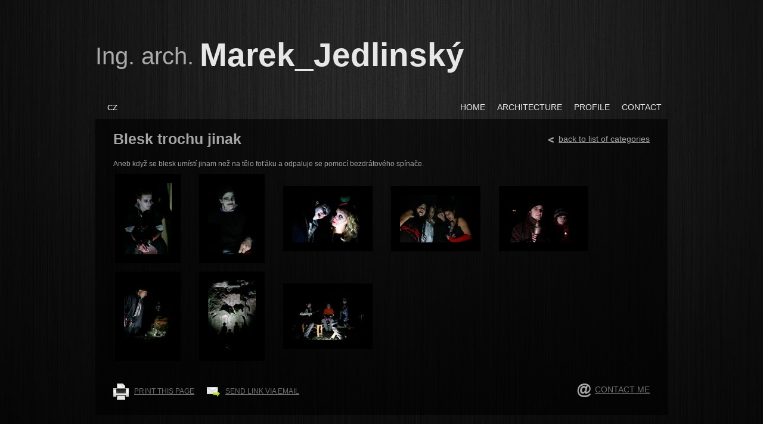

--- FILE ---
content_type: text/html; charset=windows-1250
request_url: http://www.marek-jedlinsky.com/clanky-foto-blesk.html
body_size: 2907
content:
<!DOCTYPE html>
<html>
<head>

<title>Blesk trochu jinak - Marek Jedlinský</title>
	
<meta charset="windows-1250" />
<link rel="shortcut icon" href="imgs/favicon.ico" /><meta name="robots" content="index, follow" /><meta name="description" content="Blesk trochu jinak -  - Redakce" />
<meta name="author" content="Studio Animato (www.animato.cz)" />
<meta name="generator" content="CMS Animato (www.animato.cz)" />
<link rel='canonical' href='http://www.marek-jedlinsky.com/clanky-foto-blesk.html' />
<link rel='alternate' hreflang='cs' href='http://www.marek-jedlinsky.cz/clanky-foto-blesk.html'  />
<meta http-equiv='content-language' content='en'>
<script type="text/javascript" src="https://shared.animato.cz/highslide.js"></script>
<script type="text/javascript" src="https://shared.animato.cz/highslide_conf.js"></script>
<script type="text/javascript" src="https://shared.animato.cz/highslide_conf_en.js"></script>
<link rel="stylesheet" type="text/css" href="https://shared.animato.cz/imgs_system/highslide/highslide.css" />
<link href="styles.php?pa=&amp;timestamp=1485179340" media="all" rel="stylesheet" type="text/css" />
<link href="dyn.css" media="all" rel="stylesheet" type="text/css" />
<script type="text/javascript" src="https://shared.animato.cz/jsfx.js"></script><script type="text/javascript" src="https://shared.animato.cz/efekty.js"></script>

<script type='text/javascript'>var _optiConfig={'accountName':'UA-5520410-34','autoUpdate':true}; </script>
<script src='https://shared.animato.cz/optiga.js' type='text/javascript' async></script>

<script type="text/javascript" src="https://shared.animato.cz/sifr.js"></script>
<link href="https://shared.animato.cz/sifr.css" media="all" rel="stylesheet" type="text/css" />
<script type="text/javascript"></script>
<script type="text/javascript" src="https://shared.animato.cz/ruzne.js"></script>
<style type="text/css">.formAutoValReady {font-style:italic; color:#666666;}</style>

<meta property="og:image" content="http://www.marek-jedlinsky.com/files/mod_clanky/21.jpg" />
<link rel="image_src" href="http://www.marek-jedlinsky.com/files/mod_clanky/21.jpg" />

<meta property="og:type" content="article" />
<meta property="og:site_name" content="Marek Jedlinský" />
<meta property="og:title" content="Blesk trochu jinak" />
<meta property="og:description" content="Blesk trochu jinak -  - Redakce"/>
<link rel="alternate" type="application/rss+xml" href="clanky-rss.xml" title="RSS feed" />
<link rel="alternate" type="application/rss+xml" href="clanky-rss.xml?cil=3" title="RSS feed - Fotografie" />
<!-- JSON-LD Breadcrumbs -->
<script type="application/ld+json">{"@context":"https:\/\/schema.org\/","@type":"BreadcrumbList","name":"Breadcrumbs","itemListElement":[{"@type":"ListItem","item":"http:\/\/www.marek-jedlinsky.com\/","name":"Home","position":1},{"@type":"ListItem","item":"http:\/\/www.marek-jedlinsky.com\/fotografie.html","name":"Photography","position":2},{"@type":"ListItem","item":"http:\/\/www.marek-jedlinsky.com\/","name":"Blesk trochu jinak","position":3}]}</script>
<!-- JSON-LD Article -->
<script type="application/ld+json">{"@context":"https:\/\/schema.org\/","@type":"Article","datePublished":"2010-09-13","dateModified":"","headline":"Blesk trochu jinak","author":{"@type":"Person","name":"Marek Jedlinsk\u00fd"},"image":[["files\/mod_clanky\/21.jpg"]]}</script>

</head>

<body>
<div id="stred">
  <div id="hlavicka_obsah">
  		<div id="vlajecky">
        <a href="http://www.marek-jedlinsky.cz/clanky-foto-blesk.html" title="Čeština">CZ</a>      </div> <!--/id="vlajecky"-->
      <a href="http://www.marek-jedlinsky.com/" id="home">
  			<div class="nadpis1">Marek<span>_</span>Jedlinský</div>
  			<div class="nadpis2">Ing. arch.</div>
  		</a>
  		<div id="menu">
  				<a href="uvod.html" title="Home" class=" first "><span>Home</span></a><a href="architektura.html" title="Architecture" class="  "><span>Architecture</span></a><a href="profil.html" title="Profile" class="  "><span>Profile</span></a><a href="kontakt.html" title="Contact" class="  last"><span>Contact</span></a>  				<div class="cleaner"></div>
  			</div> <!--/menu-->
  </div> <!--/hlavicka-->
  <div id="telo">
     <div id="obsah">
    	 <div class="text">
    	  <h1 class="fl">Blesk trochu jinak</h1>
    	  <div class="fr zpet"><img src="imgs/sipka.jpg" alt="zpět na přehled fotografií" /><a href="fotografie.html">back to list of categories</a></div>
        <div class="cleaner"></div>
        <div class="inv">Blesk trochu jinak</div><div class="  "  ><div class="al     ">Aneb když se blesk umístí jinam než na tělo foťáku a odpaluje se pomocí bezdrátového spínače.</div>
<script type="text/javascript">	
	$(function() {
			if (hs.addSlideshow) hs.addSlideshow({
				slideshowGroup: 'galerie12',
				useControls: true,
				fixedControls: 'fit',
				overlayOptions: {
					opacity: .75,
					position: 'bottom center',
					hideOnMouseOut: true,
				},
				thumbstrip: {
					position: 'above',
					mode: 'horizontal',
					relativeTo: 'expander'
				}
			});

			hs.registerOverlay(
				{className:'highslide-ok-controls',
				fade: 1,
				hideOnMouseOut: true,
				html: hs.controls,
				position: 'top right',
				offsetX:18,
				offsetY: -85,
				slideshowGroup:'galerie12'
			}); 

	});
	</script><a name='galk12'></a><div class="galerie  galerie-typ-1 "  id='p688684'><table  class="full "><tr><td class='printer-prvek'><div class=""><a  href="files/foto-hry_s_bleskem/beanie_architektu-1.jpg" title="" onclick="return hs.expand(this,{ slideshowGroup:'galerie12'})"><img src="files/mod_galerie/nahled-185.jpg" alt=""   /></a></div></td><td class='printer-prvek'><div class=""><a  href="files/foto-hry_s_bleskem/beanie_architektu-2.jpg" title="" onclick="return hs.expand(this,{ slideshowGroup:'galerie12'})"><img src="files/mod_galerie/nahled-183.jpg" alt=""   /></a></div></td><td class='printer-prvek'><div class=""><a  href="files/foto-hry_s_bleskem/beanie_architektu-3.jpg" title="" onclick="return hs.expand(this,{ slideshowGroup:'galerie12'})"><img src="files/mod_galerie/nahled-182.jpg" alt=""   /></a></div></td><td class='printer-prvek'><div class=""><a  href="files/foto-hry_s_bleskem/beanie_architektu-4.jpg" title="" onclick="return hs.expand(this,{ slideshowGroup:'galerie12'})"><img src="files/mod_galerie/nahled-184.jpg" alt=""   /></a></div></td><td class='printer-prvek'><div class=""><a  href="files/foto-hry_s_bleskem/betlemske_svetlo1.jpg" title="" onclick="return hs.expand(this,{ slideshowGroup:'galerie12'})"><img src="files/mod_galerie/nahled-137.jpg" alt=""   /></a></div></td></tr><tr><td class='printer-prvek'><div class=""><a  href="files/foto-hry_s_bleskem/betlemske_svetlo2.jpg" title="" onclick="return hs.expand(this,{ slideshowGroup:'galerie12'})"><img src="files/mod_galerie/nahled-139.jpg" alt=""   /></a></div></td><td class='printer-prvek'><div class=""><a  href="files/foto-hry_s_bleskem/postavy_u_skaly.jpg" title="" onclick="return hs.expand(this,{ slideshowGroup:'galerie12'})"><img src="files/mod_galerie/nahled-136.jpg" alt=""   /></a></div></td><td class='printer-prvek'><div class=""><a  href="files/foto-hry_s_bleskem/tri_kluci.jpg" title="" onclick="return hs.expand(this,{ slideshowGroup:'galerie12'})"><img src="files/mod_galerie/nahled-138.jpg" alt=""   /></a></div></td></table></div></div>
        <div class="cleaner"></div>
        <div id="operace">
        	<img src="../imgs/print_new.png" alt="Print this page" />
        	<span><a href="modul-tisk.html?cil=modul&amp;tmodul=clanky&amp;tstrankamodulu=precist&amp;tparametr=&amp;tcil=21&amp;tgrafika=5" target="_blank">Print this page</a></span>        	&nbsp;&nbsp;&nbsp;&nbsp;&nbsp;
        	<img src="../imgs/sent_new.png" alt="Send link via email" />
        	<a href="doporucit-stranku.html">Send link via email</a>    
        	<div class="fr tvetsi">
            <img src="../imgs/zavinac.png" alt="Contact me" /><a href="kontakt.html">Contact me</a>
          </div> <!--/class="fr"-->
        </div> <!--/operace-->
        <div class="cleaner"></div>
      </div> <!--/class="text"-->
    <div class="cleaner"></div>
    </div> <!--/id="obsah"-->
  </div> <!--/telo-->
  <div class="cleaner"></div>
  <div id="clanky">
    <div class="text">
        <div class="pole_modre "><div class=""><div class="clanek"><div class="fl"><img src="files/mod_clanky/129.jpg" alt="New job found" /></div><span class="nadpis">New job found</span><span class="podnadpis">Since November 2019 in a team of newly formed Prague branch of studio Pelčák a partner architekti.</span></div><div class="clanek"><div class="fl"><img src="files/mod_clanky/117.jpg" alt="On a search for new job" /></div><span class="nadpis">On a search for new job</span><span class="podnadpis">After more than five years the time has come for a change - I'm looking for new challenges and opportunities from November 2019...</span></div></div></div>        <div class="cleaner"></div>
    </div> <!--/class="text"-->
  </div> <!--/id="clanky"-->


  <div id="paticka">
  		<div id="paticka-left">
  			<div class=" al"><strong>© 2010&nbsp; |&nbsp; Marek Jedlinsky</strong><br />Vygenerováno <a href="http://www.animato.cz/redakcni-system.html" title="Redakční systém" target="_blank" class="externi">Marketingovým a publikačním systémem Animáto</a>. Vytvořilo <a href="http://www.animato.cz/" title="Výroba webových stránek" target="_blank" class="externi"><span class="externi">Animáto</span></a></div>  		</div> <!--/paticka-left-->
  		<div id="paticka-right">
  			<div class=" al">all rights reserved &nbsp; &nbsp;| &nbsp; &nbsp;<a href="mapa-stranek.html" title="Sitemap">sitemap</a></div>  		</div> <!--/paticka-right-->
  </div> <!--/paticka-->
</div> <!--/stred-->

</body>
</html>



--- FILE ---
content_type: text/css;charset=UTF-8
request_url: http://www.marek-jedlinsky.com/styles.php?pa=&timestamp=1485179340
body_size: 2067
content:
html,body {padding:0px; margin:0px; font:normal normal 0.85em Arial, sans-serif; background:#000000 url("imgs/back.jpg") center  top;}

form {margin:0px;}
table {border:none;}
img {border:none; vertical-align:middle}
input {vertical-align:middle;}
a {color:#474646;}
a:hover {color:#FFFFFF;}

.tbold {font-weight:bold;}
.tpodtrzeny {text-decoration:underline;}
.tkurziva {font-style:italic;}
.tvetsi {font-size:120%;}
.tmensi {font-size:80%;}
.al {text-align:left}
.aj {text-align:justify}
.ac {text-align:center}
.ar {text-align:right}
.fl {float:left;}
.fr {float:right;}
.inv {display:none;}
.obrl {float:left; margin-right:5px; margin-top:5px; margin-bottom:5px;}
.obrr {float:right; margin-left:5px; margin-top:5px; margin-bottom:5px;}
.cleaner {clear:both}
.vyrazny {color:#2A7C87;}

#levy .full {_width:93%;}
.nic {font-size:1px;}

.separator1 {border-bottom:solid 1px black; padding-bottom:5px; margin-bottom:5px; font-size:2px; _width:100%; _height:10px;}
.separator2 {border-bottom:dotted 1px black; padding-bottom:5px; margin-bottom:5px; font-size:2px; _width:100%; _height:10px;}
.separator3 {border-bottom:double 3px black; padding-bottom:5px; margin-bottom:5px; font-size:2px; _width:100%; _height:10px;}
.separator4 {border-bottom:solid 1px #d90000; padding-bottom:5px; margin-bottom:5px; font-size:2px; _width:100%; _height:10px;}

.sloupec1 {float:left; width:49%; _width:46%;}
.sloupec2 {float:right; width:49%; _width:46%;}
.pod {padding-top:10px; clear:both;}


/*v�t�inou formul��e*/
.c {width:140px;}
.c2 {width:100px;}
.sloupec1 .c,.sloupec2 .c {width:100px;}
.sloupec1 .c2,.sloupec2 .c2 {width:70px;}
.input {width:100%; background:white; border:solid 1px #A5A5A5; font:normal normal 11px Tahoma,sans-serif; color:black; margin-bottom:1px; height:18px;}
.input_mini {width:25px;}
.button {background-color:#A5A5A5; color:white; font:normal normal 11px Arial,sans-serif; text-transform:uppercase; border:none; _padding:0px 4px 0px 4px;}
a.button {padding:2px 5px 2px 5px;}
.x {color:black; background-color:#FFFFFF; cursor:pointer;}
.mensi {width:120px;}
.kal {text-align:center}
.kal2 {cursor:pointer; background-color:#2A7C87; color:white;}

/*galerie - n�kdy se hod�*/
.gal_obrazek_velky {width:520px; height:520px; overflow:auto; margin:5px 0px 5px 0px; clear:both; background-color:#cccccc;}
.gal_obrazek {padding:10px; clear:both; text-align:center;}
.gal_obrazek img {border:solid 8px #cccccc; }
.gal_popiska {padding:5px 0px 5px 0px; width:100%; text-align:center; background-color:#cccccc; }
.gal_ovladani_nahled {padding-top:12px; margin-bottom:15px;}
.gal_ovladani {padding-top:11px; margin-bottom:10px;  _height:33px;}
.gal_nahledy {text-align:center; background:url("imgs/gal_bg.gif") no-repeat center top; height:110px; padding-top:17px;}
.nahled {margin:0px 2px 0px 2px;}
.aktivni_nahled img {border:solid 1px #D9754B;}
.gal_zoom {float:right; padding-top:11px; padding-right:10px; }
.gal_link {padding:2px 5px 2px 5px; background-color:#D9754B; color:white; font-size:85%;}
.gal_link:hover {color:black; background-color:#2A7C87; cursor:pointer; text-decoration:none;}


.text {padding:15px;}
.obrazek {border:15px solid #000000;}

h1,h2,h3 {margin:0px; padding:0px;}

h1 {font-size:220%; margin:0px 0 25px 0; color:#A5A5A5;}
h2 {font-size:150%; margin:10px 0 10px 0;}	
h3 {font-size:120%; margin:5px 0 5px 0;} 

#stred {margin:auto; width:960px;}

/*---------hlavicka----------------*/
#hlavicka {height:240px; position:relative;}
#hlavicka_obsah {height:200px; position:relative;}

#vlajecky {position:absolute; bottom:12px; left:20px;}
#vlajecky a {color:#FFF; font-size:13px; text-decoration:none;}
#vlajecky a:hover {color:#AAAAAA;}


#hlavicka h1,#hlavicka_obsah .nadpis1 {position:absolute; top:90px; left:175px; width:600px; margin:0px; padding:0px; color:#E7E7E7;font-size:55px; font-weight:bold;}
#hlavicka h2,#hlavicka_obsah .nadpis2 {position:absolute; top:103px; left:0px; width:180px; margin:0px; padding:0px; color:#AAAAAA; font-size:40px; font-weight:normal;}
#hlavicka_obsah .nadpis1 {top:60px !important;}
#hlavicka_obsah .nadpis2 {top:72px !important;}

/*---------------menu-------------*/
#menu {position:absolute; bottom:12px; right:0px;}
#menu a {color:#E9E9E9; font-size:14px; padding:10px; text-decoration:none; text-transform:uppercase; }
#menu a:hover span,#menu a.on span {background:url("imgs/menu_hover.jpg") bottom no-repeat; padding-bottom:12px; }

/*--------------telo----------*/
#telo {background:url("imgs/pozadi.png") repeat; color:#A5A5A5; }
#telo .text {padding:25px 30px 25px 30px; line-height:150%;}

 .doporucit {width:460px;}
 .doporucit .button {margin-right:1px;}
/*-------------------operace-------------*/
#operace {margin:30px 0 0px 0;}
#operace a {color:#6F6F6F; text-transform:uppercase;}
#operace img {margin-right:6px;}
#operace a:hover {color:#FFFFFF;}

/*----------galerie_titulka---------------*/
#galerie_titulka {position:relative; height:300px; }
#galerie_titulka {width:920px;}

#galerie_titulka .galerie a.galerie_odkaz {background:#000000; margin:10px 12px 0px 12px; display:block; float:left;}
a.galerie_odkaz img {padding:15px;}
.galerie_zpet {position:absolute; left:5px; top:120px;}
.galerie_vpred {position:absolute; right:5px; top:120px;}
.galerie_stranka {padding-left:20px; height:290px;  _padding-left:23px;}

/*------------redakce projekt-----------*/
.projekt {float:left; margin:14px; display:block;}
.projekt a img {background:#000000; padding:15px;}
.projekt a:hover img {background:#1F1F1F;}

.zpet a {color:#A5A5A5; font-size:14px;}
.zpet img {margin-right:8px;}

/*--------------clanky----------*/
#clanky {background:url("imgs/pozadi_dole.png") repeat; margin:30px 0 50px 0;}

.clanek {float:left; width:460px; color:#A5A5A5;}
.clanek a {text-decoration:none;}
.clanek img {padding-right:15px;}
.clanek .nadpis {font-size:20px; display:block; padding:0px 15px 10px 0;}
.clanek .podnadpis {font-size:11px;  padding:0 15px 0px 0; display:block;}

/*--------------galerie--------------*/
#obsah .galerie {}
#obsah .galerie a img {border:15px solid #000000; margin:5px 27px 5px 0px;}
#obsah .galerie a:hover img {border:15px solid #1F1F1F;}
#obsah .galerie td {}

/*--------------fotografie_redakce-------------*/
.fotografie {float:left; margin:14px; display:block;}
.fotografie .fot_obr {float:left;}
.fotografie .fot_nadpis {float:right; width:120px;}
.fotografie h2 a {display:block; text-decoration:none; padding:10px 0px 10px 10px;}
.fotografie a img {background:#000000; padding:15px;}
.fotografie a:hover img {background:#1F1F1F;}


.sing {float:left; margin:14px; display:block; width:410px;}
.sing .sing_obr {float:left; margin-right:10px;}
.sing .sing_nadpis h2 {margin-bottom:0;}
.sing .sing_datum {display:block; color:#A5A5A5; font-size:10px;}
.sing .sing_podnadpis {display:block; color:#A5A5A5; margin-top:5px; font-size:13px;}
.sing h2 a {display:block; text-decoration:none; padding:10px 0px 10px 10px;}
.sing a img {background:#000000; padding:15px;}
.sing a:hover img {background:#1F1F1F;}

/*---------paticka--------------*/
#paticka a {color:#A5A5A5; text-decoration:underline;}
#paticka a:hover {color:#FFFFFF;}
#paticka {margin:auto; font-size:90%; color:#A5A5A5; }
#paticka-left {float:left;padding:10px 0px 15px 15px; }
#paticka-right {float:right;padding:10px 15px 15px 0px;}



--- FILE ---
content_type: application/javascript
request_url: https://shared.animato.cz/efekty.js
body_size: 7009
content:
var efektniZvetsovac=[];

/**
* Zobrazí/skryje element určený pro Efektní zvětšovač
* Pro zjednodušení použití pro "vyskakovací submenu" doporučuji efektniZvetseniPripojZalozky()
* id - textový identifikátor zvětšovače
* smer - true/false odpovídá zobrazit/skrýt. Undefined = určit automaticky.
*/
function efektniZvetseni(id,smer) {
	var divData=efektniZvetsovac[id];
	var nedbatNaHover=false;
	if (!divData) return;
	if (smer==undefined) {
		nedbatNaHover=true;
		if (divData.stav>0) smer=false; else smer=true;
	}

	if (smer && divData.locking) divData.hover=true;
	if (!smer && divData.locking) divData.hover=false;
	if (divData.stav==0 && smer==false) return;
	if (divData.stav!=0 && smer==true) return;

	if (divData.grupa && smer) {
		var key;
		for (key in efektniZvetsovac) {
			if (efektniZvetsovac[key].grupa==divData.grupa && efektniZvetsovac[key].stav>0) {
				efektniZvetseni(key);
			}
		}
	}
	var anim=divData.anim;
	var obal=document.getElementById(id+"_obalujiciDiv");
	if (smer) {
		anim.stop();
		obal.style.display="block";
		anim.pokracujOd(divData.stav);
		anim.start("efektniZvetseniKrok('"+id+"',§)");
	} else {
		if (divData.locking && !nedbatNaHover) {
			if (divData.lockTimeout) window.clearTimeout(divData.lockTimeout);
			divData.lockTimeout=window.setTimeout("efektniZvetseniDelay('"+id+"')",400);
		} else {
		    anim.stop();
		    anim.pokracujOd(14-divData.stav);
		    anim.start("efektniZvetseniKrokZpet('"+id+"',§,"+(divData.chovaniObalu)+")");
		}
	}
	return false;
}

/**
* Nastaví Zvětšovači s daným ID, že po zobrazení se má skrývat element s idSpoustece.
* Předpokládá se, že v idSpoustece je odkaz zapínající animaci.
* Spouštěčů může být více, pro každý z nich zavolej tuto funkci jednou.
*/
function efektniZvetseniMizejiciSpoustec(id,idSpoustece) {
	var data=efektniZvetsovac[id];
	if (!data) return;
	if (!data.mizejiciSpoustec) {
		data.mizejiciSpoustec=[];
	}
	data.mizejiciSpoustec[data.mizejiciSpoustec.length]=idSpoustece;
}
function efektniZvetseniDelay(id) {
	var divData=efektniZvetsovac[id];
	if (!divData) return;
	var anim=divData.anim;
	if (divData.lockTimeout) window.clearTimeout(divData.lockTimeout);
	if (!divData.hover) {
		    anim.stop();
		    anim.pokracujOd(14-divData.stav);
		    anim.start("efektniZvetseniKrokZpet('"+id+"',§,"+(divData.chovaniObalu)+")");
	}
}
function efektniZvetseniKrok(id,i) {
	var divData=efektniZvetsovac[id];
	divData.stav=i;
	w=divData.w;
	h=divData.h;
	alpha=divData.alpha;
	smerX=divData.smerX;
	smerY=divData.smerY;
	var alphaEase=[7,14,21,28,35,42,49,56,63,70,77,84,90,95,100];
	var sizeEase=[20,40,55,65,73,78,83,86,89,92,94,96,98,99,100];
	var el=document.getElementById(id);
	el.style.display="block";
	if (alpha) pageman.alpha(el,alphaEase[i]);
	if (smerX) el.style.left=(-1)*smerX*(w-(sizeEase[i]/100*w))+"px";
	if (smerY) el.style.top=(-1)*smerY*(h-(sizeEase[i]/100*h))+"px";
	
	if (divData.chovaniObalu==2) {
		var obal=document.getElementById(id+"_obalujiciDiv");
		if (smerX) pageman.setSirka(obal,(sizeEase[i]/100*pageman.vnejsiSirka(el)));
		if (smerY) pageman.setVyska(obal,(sizeEase[i]/100*pageman.vnejsiVyska(el)));
		if (smerX) el.style.left=(-1)*smerX*(w-(sizeEase[i]/100*w))+"px";
		if (smerY) el.style.top=(-1)*smerY*(h-(sizeEase[i]/100*h))+"px";		
	}
	
	if (divData.mizejiciSpoustec) {
		var j,el;
		for (j=0;j<divData.mizejiciSpoustec.length;j++) {
			el=document.getElementById(divData.mizejiciSpoustec[j]);
			if (!el) continue;
			if (i>=14) pageman.alpha(el,0);
				else pageman.alpha(el,alphaEase[14-i]);;
		}
	}
}
function efektniZvetseniKrokZpet(id,i,obal) {
	if (i==14) {
		var el=document.getElementById(id);
		el.style.display="none";
		if (obal!=1) {
			var obal=document.getElementById(id+"_obalujiciDiv");
			obal.style.display="none";
		}
		return;
	}
	efektniZvetseniKrok(id,13-i);
}

//TODO: Použít pageman addEventHandler
/**
* Označí dané elementy pro Efektní zvětšovač. 
* !!!Tuto funkci je bezpečné volat až potom, co je uzavřen element obklopující zvětšovač!!! Jinak bude IE hlásit chybu.
* id - html id cílového prvky pro zobrazován/skrývání. Jediný povinný parametr.
* grupa - textové označení skupiny Zvětšovačů. Ze všech zvětčovačů ve stejné grupě může být zobrazen jen jeden, dojde-li k zobrazení druhého, první se skryje. False = nepoužívat tuto funkci. Default = false.
* locking - true pro aktivaci podpůrné funkce způsobující zpoždění při skrývání a sledování, zda je myš nad zobrazeným elementem (vhodné pro onmouseover zobrazení/skrytí). Default = false.
* alpha - true/false, pokud se má při zobrazování používat Alpha přechod (průhlednost). Default = true;
* smerX - jedna z hodnot 1, 0, -1 označující, jakým směrem po horizontální ose X má animace probíhat. -1 je doleva, 1 doprava. Default = 0
* smerY - jedna z hodnot 1, 0, -1 označující, jakým směrem po vertikální ose Y má animace probíhat. -1 je nahoru, 1 dolů. Default = 1
* start - výchozí stav, zda zobrazen (true), nebo skrytý (false). Default = false;
* rychlost - interval v ms mezi jednotlivými kroky animace. Nižší = rychlejší. Default = 25.
* chovaniObalu - 0 (default) = neviditelný, dokud nedojde k zvětšení. 1 = videitelný permanentně. 2 = zvětšuje se stejně, jako obsah
*/
function pripravEfektniZvetseni(id,grupa,locking,alpha,smerX,smerY,start,rychlost,chovaniObalu) {
	if (!grupa) grupa=false;
	if (!start) start=0; else start=14;
	if (rychlost==undefined) rychlost=25;
	if (locking==undefined) locking=false;
	if (alpha==undefined) alpha=true;
	if (smerX==undefined) smerX=0;
	if (smerY==undefined) smerY=1;
	if (chovaniObalu==undefined) chovaniObalu=0;
	var cil=document.getElementById(id);
	var w=pageman.vnitrniSirka(cil);
	var h=pageman.vnitrniVyska(cil);

	var anim=new Animator(15,rychlost);
	efektniZvetsovac[id]={cil:cil,grupa:grupa,w:w,h:h,alpha:alpha,smerX:smerX,smerY:smerY,stav:start,rychlost:rychlost,anim:anim,hover:false,locking:locking,lockTimeout:false,mizejiciSpoustec:[],chovaniObalu:chovaniObalu};
	var obal=pageman.obalit(cil,id+"_obalujiciDiv");
	obal.style.overflow="hidden";
	if (cil.style.position!="absolute") obal.style.position="relative";
	else {
		obal.style.position="absolute";
		obal.style.left=cil.style.left;
		obal.style.top=cil.style.top;
	}
	obal.style.zIndex=cil.style.zIndex;
	w=pageman.vnejsiSirka(cil)+"px";
	w2=pageman.vnitrniSirka(cil)+"px";
	obal.style.width=w;
	//cil.style.width=w2;
	obal.style.height=pageman.vnejsiVyska(cil)+"px";
	cil.style.position="absolute";
	if (!start) {
		cil.style.display="none";
		if (chovaniObalu!=1) obal.style.display="none";
	}
	
	if (locking) {
		cil.onmouseover=function() {
			efektniZvetsovac[id].hover=true;
		}
		cil.onmouseout=function() {
			efektniZvetsovac[id].hover=false;
			efektniZvetseni(id,false);
		}
	}
	
}

/**
* Přiřadí odkazy k jednotlivým zvětšovačům (např. položky v menu k jejím submenu zvětšovačům.)
* Přiřadí odpovídající funkce k událostem onmouseover/onmouseout/onclick.
* prefix - předpona pro odvození ID odkazu od ID zvětšovače. Např. prefix "menu_" znamená, že zvětšovač s ID "polozka1" bude ovládán odkazem s ID "menu_polozka1"
* poleId - pole s ID jednotlivých zvětšovačů. Doporučuji zápis pomocí ["polozka1","polozka2","polozka3"] atd.
*/
function efektniZvetseniPripojZalozky(prefix,poleId) {
	var i,id,zalozka;
	for (i=0;i<poleId.length;i++) {
		id=poleId[i];
		zalozka=document.getElementById(prefix+id);
		if (!zalozka) continue;
		zalozka.onmouseover=function() {id=this.id.substr(prefix.length); efektniZvetseni(id,true);}
		zalozka.onmouseout=function() {id=this.id.substr(prefix.length); efektniZvetseni(id,false);}
		if (!zalozka.onclick && (!zalozka.getAttribute("href") || zalozka.getAttribute("href")=="#")) {
			zalozka.onclick=function() {id=this.id.substr(prefix.length); efektniZvetseni(id); return false;}
		}
	}
}

/**
* Automaticky nastaví zvětšovací efekt pro nedefinovaný počet podobných zvětšovačů. Funkce určená pro vyskakovací submenu.
* prefixOdkaz - předpona pro určení ID nadřazeného odkazu. ID = prefixOdkaz+prefixId+i (i je číslo)
* prefixId - předpona pro určení ID nadřazeného odkazu i vyskakovacího objektu. ID = prefixId+i
* startI - od jakého čísla se má číslovat, standardně od 1
* alpha, smerX, smerY, rychlost, chovaniObalu - parametry animace, viz pripravEfektniZvetseni
*
* Příklad:
* ID hlavních odkazů je zal_menu1, zal_menu2, zal_menu3, zal_menu4
* ID vyskakovacísh submenu je menu1, menu2, menu3, menu4
* potom zavolej funkci efektniZvetseniAutomatickeNastaveni("zal_","menu");
*/

function efektniZvetseniAutomatickeNastaveni(prefixOdkaz,prefixId,startI,alpha,smerX,smerY,rychlost,chovaniObalu) {
	if (startI==undefined) startI=1;
	var i,el,el2;
	var pole=[];
	for (i=startI;i<200;i++) {
		el=document.getElementById(prefixOdkaz+prefixId+i); //Meníčko
		el2=document.getElementById(prefixId+i); //Vyskakovací
		if (!el) break;
		if (!el2) continue;
		pole[pole.length]=prefixId+i;
		pripravEfektniZvetseni(prefixId+i,prefixId,true,alpha,smerX,smerY,false,rychlost,chovaniObalu);
	}
	efektniZvetseniPripojZalozky(prefixOdkaz,pole);
}


var zalozkovePole=[];
/**
* Inicializace Přepínače. Doporučuji tuto funkci zavolat až poté, co je container i jeho nadřazený element uzavřen.
* idContainer - ID elementu tvořící obal jednotlivých stránek Přepínače. Slouží potom také jako identifikátor tohoto přepínače.
* idCasti - array s ID elementů tvořících jednotlivé stránky
* prvniViditelna - nepovinné, označuje ID stránky, která má být vidět po inicializaci Přepínače
* efekt - jedna z hodnot: "slide" (default), "alpha", "slip", "slip2"
*/
function pripravPrepinac(idContainer,idCasti,prvniViditelna,efekt,nemenitVelikost,rezimLeporeloZIndex) {
	if (!efekt) efekt="slide";
	if (nemenitVelikost==undefined) nemenitVelikost=false;
	if (rezimLeporeloZIndex==undefined) rezimLeporeloZIndex=1;
	if (efekt=="leporelo") {
		rezimLeporelo=true;
		nemenitVelikost=true;
	} else {
		rezimLeporelo=false;
	}
	var i,el,maxVyska,vyska;
	var vysky=[];
	var sirky=[];
	var data={vysky:vysky,sirky:sirky,casti:idCasti,viditelna:null,animResizer:null,animSwitcher:null,praceSeZalozkami:false,efekt:efekt,autoPrepinac:0,nemenitVelikost:nemenitVelikost,rezimLeporelo:rezimLeporelo,leporeloPole:[],rescanTimeout:false};
	var cont=document.getElementById(idContainer);
	data.sirkaContaineru=pageman.borderSirka(cont,false);

	maxVyska=0;
	leporeloKrok=0;
	leporeloPrvniSirka=0;
	for (i=0;i<idCasti.length;i++) {
		vyska=pageman.borderVyska(document.getElementById(idCasti[i]));
	    vysky[idCasti[i]]=vyska;
	    if (maxVyska<vysky[idCasti[i]]) maxVyska=vysky[idCasti[i]];
	    if (!prvniViditelna) prvniViditelna=idCasti[i];
	    el=document.getElementById(idCasti[i]);
	    el.style.position="absolute";
	    el.style.left="0px";
	    el.style.top="0px";
	    if (!rezimLeporelo) pageman.setVnejsiSirka(el,data.sirkaContaineru);
	    else {
	    	if (i==0) {
	    		leporeloKrok=(data.sirkaContaineru-pageman.borderSirka(el))/(idCasti.length-1);
	    		leporeloPrvniSirka=pageman.borderSirka(el);
	    	} else {
	    		el.style.left=Math.round(leporeloKrok*i+(leporeloPrvniSirka-pageman.borderSirka(el)))+"px";
	    	}
	    	el.style.zIndex=rezimLeporeloZIndex+idCasti.length-i;
	    }
	    sirky[idCasti[i]]=pageman.borderSirka(document.getElementById(idCasti[i]));	    
	}
	
	data.viditelna=prvniViditelna;
	var zalozka=document.getElementById(prvniViditelna);
	cont.style.overflow="hidden";
	cont.style.position="relative";
	data.animResizer=new Animator(19,30);
	data.animSwitcher=new Animator(19,30);
	data.sirky=sirky;

	if (nemenitVelikost) {
		var vyskaContaineruSamotneho=pageman.vnitrniVyska(cont);
		if (vyskaContaineruSamotneho>maxVyska && cont.style.height!="auto" && cont.style.height) maxVyska=vyskaContaineruSamotneho;
		if (cont.style.height=="auto" || !cont.style.height) pageman.setVyska(cont,maxVyska);
		for (i=0;i<idCasti.length;i++) {
			pageman.setVnejsiVyska(document.getElementById(idCasti[i]),maxVyska);
		}
	}
	else pageman.setVyska(cont,pageman.vnejsiVyska(zalozka));

	zalozkovePole[idContainer]=data;
	prepinacView(idContainer,rezimLeporelo);
}


/**
* Přepne přepínač na novou stránku, vzdálenou o krok od té současné
* idContainer - identifikátor přepínače
* idCasti - posun; 1 pro jednu stránku doprava, -1 pro jednu stránku doleva, atd.
* rotovat - pokud je true, tak se přepne i po poslední nebo před první stránkou
*/
function prepinacPosun(idContainer,krok,rotovat) {
	var data=zalozkovePole[idContainer];
	var vzdyDoprava=undefined;
	var i,ind=0;
	for (i=0;i<data.casti.length;i++) {
		if (data.casti[i]==data.viditelna) ind=i;
	}
	ind+=krok;
	if (ind<0) {
		if (rotovat) {
			ind=data.casti.length-1;
			vzdyDoprava=-1;
		}
		else ind=0;
	}
	if (ind>=data.casti.length) {
		if (rotovat) {
			ind=0;
			vzdyDoprava=true;
		}
		else ind=data.casti.length-1;
	}
	prepnutiPrepinace(idContainer,data.casti[ind],vzdyDoprava);
	return false;
}

function prepinacView(idContainer,rezimLeporelo) {
	var el,i;
	var rezimLeporelo = zalozkovePole[idContainer].rezimLeporelo;
	var zopakuj=false;
	if (zalozkovePole[idContainer].rescanTimeout) {
		window.clearTimeout(zalozkovePole[idContainer].rescanTimeout);
		zalozkovePole[idContainer].rescanTimeout=false;
	}
	
	for (i=0;i<zalozkovePole[idContainer].casti.length;i++) {
		el=document.getElementById(zalozkovePole[idContainer].casti[i]);
		
		var vyska,idc;
		vyska=pageman.borderVyska(el);	
		idc=zalozkovePole[idContainer].casti[i];
		
		if (vyska>zalozkovePole[idContainer].vysky[idc] && vyska > 10) {
			//Konečně načteno
			zalozkovePole[idContainer].vysky[idc]=vyska;
			if (idc!=zalozkovePole[idContainer].viditelna) {
				el.style.display="none";
			} else if (!zalozkovePole[idContainer].nemenitVelikost) {
				if (pageman.vnitrniVyska(document.getElementById(idContainer))<vyska) {
					pageman.setVyska(document.getElementById(idContainer),vyska);
				}
			}
		}
		if (vyska<11 && zalozkovePole[idContainer].vysky[idc]<11) { //Asi ještě nenačtené
			el.style.display="block";
			zopakuj=true;
			continue;
		}
	
		
		if (rezimLeporelo) {
			el.style.display="block";
		} else {
			if (zalozkovePole[idContainer].casti[i]==zalozkovePole[idContainer].viditelna) el.style.display="block"; else el.style.display="none";
		}
	}	
		
	if (zopakuj && !zalozkovePole[idContainer].rescanTimeout) {
		zalozkovePole[idContainer].rescanTimeout=window.setTimeout("prepinacView('"+idContainer+"',"+(rezimLeporelo?"true":"false")+")",1500);
	}
	
}

/**
* Přepne přepínač na novou stránku
* idContainer - identifikátor přepínače
* idCasti - ID elementu s stránkou, na kterou se má přepnout
* vzdyDoprava - true = vždy animovat doprava nezávisle na straně. False/udnefined = rozhodnout automaticky. -1 = vždy doleva.
*/
function prepnutiPrepinace(idContainer,idCasti,vzdyDoprava) {
	var data=zalozkovePole[idContainer];
	prepinacView(idContainer);
	if (!data) return;
	if (idCasti==data.viditelna) return;
	var finalHeight=data.vysky[idCasti];
	var startHeight=pageman.vnitrniVyska(document.getElementById(idContainer));

	if (data.praceSeZalozkami) {
		if (data.zalozky[data.viditelna]) data.zalozky[data.viditelna].className=data.puvodniClass[data.viditelna];
		if (data.zalozky[idCasti]) data.zalozky[idCasti].className=data.puvodniClass[idCasti]+" "+data.onClass;
	}
	if (data.autoPrepinac) {window.clearTimeout(data.autoPrepinac);}

	if (!data.nemenitVelikost) {
		if (!tools.browser("ie7")) {
			data.animResizer.start("prepnutiZalozkyResizeStep('"+idContainer+"',§,"+startHeight+","+finalHeight+",'"+idCasti+"')");
		} else {
			pageman.setVyska(document.getElementById(idContainer),finalHeight);
		}
	}

	if (data.efekt=="slide") {
		var indexStare,indexNove;
		for (i=0;i<data.casti.length;i++) {
			if (data.casti[i]==idCasti) indexNove=i;
			if (data.casti[i]==data.viditelna) indexStare=i;
		}
		if (indexNove==undefined) return;
		var smer=1;
		if (indexNove>indexStare || vzdyDoprava) smer=-1;
		if (vzdyDoprava===-1) smer=1;

		data.animSwitcher.start("prepnutiZalozkySwitchStep('"+idContainer+"','§','"+data.viditelna+"','"+idCasti+"',"+smer+","+data.sirkaContaineru+")","prepinacView('"+idContainer+"')");
	}

	if (data.efekt=="alpha") {
		data.animSwitcher.start("prepnutiZalozkyAlphaStep('"+idContainer+"','§','"+data.viditelna+"','"+idCasti+"')","prepinacView('"+idContainer+"')");
	}

	if (data.efekt=="slip" || data.efekt=="slip2") {
		data.animSwitcher.start("prepnutiZalozkySlipStep('"+idContainer+"','§','"+data.viditelna+"','"+idCasti+"',"+data.vysky[data.viditelna]+","+data.vysky[idCasti]+",'"+data.efekt+"')","prepinacView('"+idContainer+"')");
	}
	
	if (data.efekt=="leporelo") {
		var index;
		for (i=0;i<data.casti.length;i++) {
			if (data.casti[i]==idCasti) index=i;
		}
		//prepinacRescanRozmeru(idContainer);
		krokovani=(data.sirkaContaineru-data.sirky[idCasti])/(data.casti.length-1);
		var i,pravyOkrajViditelneho;
		var ciloveX=[];
		var soucasneX=[];

		for (i=0;i<data.casti.length;i++) {
			soucasneX[i]=tools.ciselnaCast(document.getElementById(data.casti[i]).style.left);
			if (i<index) {
				ciloveX[i]=Math.round(krokovani*(i+1)-data.sirky[data.casti[i]]);
			}
			if (i==index) {
				ciloveX[i]=Math.round(krokovani*i);
				pravyOkrajViditelneho=ciloveX[i]+data.sirky[data.casti[i]];
			}
			if (i>index) {
				ciloveX[i]=Math.round(pravyOkrajViditelneho+(i-index)*krokovani-data.sirky[data.casti[i]]);
			}
		}
		
		data.leporeloPole=[soucasneX,ciloveX];
		data.animSwitcher.start("prepnutiZalozkyLeporeloStep('"+idContainer+"','§')");		
	}

	data.viditelna=idCasti;

}


function prepnutiZalozkyLeporeloStep(idContainer,krok) {
	var ease=[0,2,6,13,28,48,70,96,127,162,197,228,254,276,296,311,318,322,324];
	var data=zalozkovePole[idContainer];
	var startovaci,cilova,nova;
	for (i=0;i<data.casti.length;i++) {
		startovaci=data.leporeloPole[0][i];
		cilova=data.leporeloPole[1][i];
		nova=Math.round((startovaci*1)+(cilova-startovaci)*ease[krok]/324);
		if (tools.ciselnaCast(document.getElementById(data.casti[i]).style.left)!=nova) document.getElementById(data.casti[i]).style.left=nova+"px";
	}
	
}

function prepnutiZalozkyResizeStep(idContainer,krok,startHeight,finalHeight,idCasti) {
	var ease=[0,2,6,13,28,48,70,96,127,162,197,228,254,276,296,311,318,322,324];
	var el=document.getElementById(idContainer);
	vyska=startHeight+(finalHeight-startHeight)*ease[krok]/324;
	pageman.setVyska(el,vyska);
}

function prepnutiZalozkyAlphaStep(idContainer,krok,stara,nova) {
	var ease=[0,0,0,10,20,30,40,50,60,70,80,90,100,100,100,100,100,100,100];
	var el,el2;
	el=document.getElementById(stara);
	el2=document.getElementById(nova);
	pageman.alpha(el,ease[18-krok]);
	pageman.alpha(el2,ease[krok]);
	if (ease[krok]>0 && el2.style.display!="block") el2.style.display="block";	
}
function prepnutiZalozkySlipStep(idContainer,krok,stara,nova,staraVyska,novaVyska,typSlipu) {
	var ease1,ease2;
	if (typSlipu=="slip2") {
		ease1=[0,1,3,6,10,15,21,28,35,43,51,60,70,80,90,100,100,100,100];
		ease2=[0,0,0,0,0,0,5,10,20,30,40,50,60,70,80,88,94,98,100];
	}
	if (typSlipu=="slip") {
		ease1=[0,3,8,15,25,36,47,59,72,86,100,100,100,100,100,100,100,100,100];
		ease2=[0,0,0,0,0,0,0,0,0,0,0,20,40,58,74,88,94,98,100];
	}
	el=document.getElementById(stara);
	el2=document.getElementById(nova);
	el.style.top=(-1*ease1[krok]*staraVyska/100)+"px";
	el2.style.top=(-1*novaVyska+ease2[krok]*novaVyska/100)+"px";
	if (ease2[krok]>0 && el2.style.display!="block") el2.style.display="block";	

}

function prepnutiZalozkySwitchStep(idContainer,krok,stara,nova,smer,sirkaContaineru) {
	var ease=[0,2,6,13,28,48,70,96,127,162,197,228,254,276,296,311,318,322,324];
	var el,el2,poz;
	el=document.getElementById(stara);
	el2=document.getElementById(nova);
	if (smer==1) {
		poz=Math.round((sirkaContaineru*ease[krok]/324));
		el.style.left=poz+"px";
		el2.style.left=(poz-sirkaContaineru)+"px";
	} else {
		poz=Math.round(-1*(sirkaContaineru*ease[krok]/324));
		el.style.left=poz+"px";
		el2.style.left=(poz+sirkaContaineru)+"px";
	}
	if (el2.style.display!="block") el2.style.display="block";	
}

/**
* Pro zjednodušení je možné použít tuto funkci, která nastaví potřebné vazby mezi přepínačem a odkazy na konkrétní stránky
* idCOntainer - identifikátor přepínače
* prefixZalozek - předpona určená pro odvození ID odkazu od ID stránky. Např. prefix "zal_" znamená, že odkaz s ID "zal_stranka1" přepne na stránku s ID "stranka1"
* pridavnaTrida - jaká třída se má přidat k aktuálně aktivní záložce (odpovídající právě viditelné stránce). Například "on". Default = ""
* pripojitEvent - pokud je true, k odkazům se automaticky přidají javascriptové události. Defalt = false
*/
function prepinacPripojZalozky(idContainer,prefixZalozek,pridavnaTrida,pripojitEvent) {
	if (pripojitEvent==undefined) pripojitEvent=false;
	if (!pridavnaTrida) pridavnaTrida="";
	var data=zalozkovePole[idContainer];
	if (!data) return;
	var el,totoId,zalozky,puvodniClass,totoIdCasti;

	zalozky=[];
	puvodniClass=[];

	for (i=0;i<data.casti.length;i++) {
		totoId=prefixZalozek+data.casti[i];
		el=document.getElementById(totoId);
		if (!el) continue;
		zalozky[data.casti[i]]=el;
		puvodniClass[data.casti[i]]=el.className;
		totoIdCasti=data.casti[i];
		if (pripojitEvent) {
			el.onclick=function() {
				idc=this.id.substr(prefixZalozek.length);
				prepnutiPrepinace(idContainer,idc);
				return false;
			}
		}
	}

	data.praceSeZalozkami=true;
	data.zalozky=zalozky;
	data.puvodniClass=puvodniClass;
	data.onClass=pridavnaTrida;

	if (data.zalozky[data.viditelna]) data.zalozky[data.viditelna].className=data.puvodniClass[data.viditelna]+" "+pridavnaTrida;
}

/**
* Pro zjednodušení je možné použít tuto funkci, která nastaví potřebné vazby mezi přepínačem a dvěma odkazy na posun vpřed a vzad
* idContainer - identifikátor přepínače
* idSipkaVpred - id odkazu na následující stránku
* idSipkaZpet - id odkazu na předchozí stránku
* tridaNeviditelna - defaultně "inv". Jaká třída se má přidat k šipce, která vede na nedostupnou stránku (nultou nebo za poslední stránku)?
* povolitRotaci - defaultně false. Pokud je true, je povolena rotace (tj. nultá = poslední a vice versa). Šipky potom nikdy nebudou neviditelné.
*/
function prepinacPripojSipky(idContainer,idSipkaVpred,idSipkaZpet,tridaNeviditelna,povolitRotaci) {
	if (!tridaNeviditelna) tridaNeviditelna="inv";
	if (!povolitRotaci) povolitRotaci=false;
	if (!document.getElementById(idSipkaVpred)) return;
	if (!document.getElementById(idSipkaZpet)) return;	
	var data=zalozkovePole[idContainer];
	if (!data) return;
	
	data.idSipkaVpred=idSipkaVpred;
	data.idSipkaZpet=idSipkaZpet;
	data.sipkaTridaNeviditelna=tridaNeviditelna;	
	data.povolitRotaci=povolitRotaci;
	
	document.getElementById(idSipkaVpred).onclick=function() {
		prepinacPosun(idContainer,1,povolitRotaci);
		prepinacViditelnostSipek(idContainer);
	}
	document.getElementById(idSipkaZpet).onclick=function() {
		prepinacPosun(idContainer,-1,povolitRotaci);
		prepinacViditelnostSipek(idContainer);
	}
	prepinacViditelnostSipek(idContainer);
}

function prepinacViditelnostSipek(idContainer) {
	var data=zalozkovePole[idContainer];
	var visVpred,visVzad;
	if (data.povolitRotaci) {
		visVpred=true;
		visVzad=true;		
	} else {
		visVpred=true;
		visVzad=true;
		var stranka=data.casti.indexOf(data.viditelna);
		if (stranka==0) visVzad=false;
		if (stranka==data.casti.length-1) visVpred=false;
	}
	
	var el=document.getElementById(data.idSipkaVpred);
	if (visVpred && el.className.indexOf(data.sipkaTridaNeviditelna)!=-1) {
		el.className=str_replace(data.sipkaTridaNeviditelna,"",el.className);
	}
	if (!visVpred && el.className.indexOf(data.sipkaTridaNeviditelna)==-1) {
		el.className=el.className+" "+data.sipkaTridaNeviditelna;
	}
	
	el=document.getElementById(data.idSipkaZpet);
	if (visVzad && el.className.indexOf(data.sipkaTridaNeviditelna)!=-1) {
		el.className=str_replace(data.sipkaTridaNeviditelna,"",el.className);
	}
	if (!visVzad && el.className.indexOf(data.sipkaTridaNeviditelna)==-1) {
		el.className=el.className+" "+data.sipkaTridaNeviditelna;
	}
	
}

/**
* Zapne automatické cyklování jednotlivými stránkami Přepínače.
* Automatické cyklování s evypne, pokud jakýkoliv ovládací prvek přepne na jinou stránku.
* idContainer - identifikátor přepínače
* cas - prodleva v milisekundách mezi dvěma přepnutími. Minimálně 600.
* zacit - nech undefined, tento parametr vypusť.
*/
function zapniAutoprepinac(idContainer,cas,zacit) {
	if (cas<600) cas=600;
	var data=zalozkovePole[idContainer];
	if (!data) return;

	if (zacit) {
		var index=0;
		var i;
		for (i=0;i<data.casti.length;i++) {
			if (data.casti[i]==data.viditelna) {
				index=i;
			}
		}
		index++;
		if (index==data.casti.length) index=0;
		prepnutiPrepinace(idContainer,data.casti[index],true);
	}
	data.autoPrepinac=window.setTimeout("zapniAutoprepinac('"+idContainer+"',"+cas+",true)",cas);
}



function jednoducheObjeveni(ciloveId) {
	var el=document.getElementById(ciloveId);
	if (!el) return;
	var anim;
	if (el.style.display=="none") {
		anim=new Animator(11,30);
		anim.start("jednoducheObjeveniKrok('"+ciloveId+"',§,true)");
	} else {
		anim=new Animator(11,30);
		anim.start("jednoducheObjeveniKrok('"+ciloveId+"',§,false)");
	}
	
	
	return false;	
}

function jednoducheObjeveniKrok(id,krok,smer) {
	var ease=[0,10,20,30,40,50,60,70,80,90,100];
	var el=document.getElementById(id);
	if (smer) pageman.alpha(el,ease[krok]);
		else pageman.alpha(el,ease[10-krok]);
	if (!smer && krok==10) {
		el.style.display="none";
	}
	if (smer && krok) {
		el.style.display="block";
	}
}

--- FILE ---
content_type: application/javascript
request_url: https://shared.animato.cz/highslide_conf.js
body_size: 963
content:
/*!
Dodatečná nastavení pro jednotný vzhled highslide v Systému Animáto
Licence key for Animato's Highslide usage: c0db959bceefa746a7eb4af02fe280a0
*/
hs.showCredits=!1,hs.captionEval='this.thumb.alt?this.thumb.alt:(this.a.title?this.a.title:"&nbsp;")',hs.allowMultipleInstances=!1,hs.dimmingOpacity=.5,hs.dimmingDuration=200,hs.outlineType="rounded-white",hs.outlineWhileAnimating=!0,hs.transitions=["expand","crossfade"],hs.controls="<span onclick='hs.close()' style='cursor:pointer;'><img src='"+hs.graphicsDir+"close.png' alt='Zavřít (Esc)' /></span>",hs.registerOverlay({className:"highslide-ok-controls",fade:1,hideOnMouseOut:!0,html:hs.controls,position:"top right",offsetX:18,offsetY:-15,slideshowGroup:"std",useOnHtml:!0}),hs.registerOverlay({className:"highslide-ok-controls",fade:1,hideOnMouseOut:!0,html:hs.controls,position:"top right",offsetX:18,offsetY:-15,slideshowGroup:"eshop"}),("undefined"==typeof highSlideRegistrujStdOverlay||highSlideRegistrujStdOverlay)&&(hs.registerOverlay({position:"middle left",width:"25%",html:'<div class="highslide-navbutton highslide-navbutton-prev" onclick="hs.previous()" title="'+hs.lang.previousTitle+'">‹</div>',hideOnMouseOut:!0}),hs.registerOverlay({position:"middle right",width:"25%",html:'<div class="highslide-navbutton highslide-navbutton-next" onclick="hs.next()" title="'+hs.lang.nextTitle+'">›</div>',hideOnMouseOut:!0})),hs.addSlideshow({useControls:!0,fixedControls:!0,overlayOptions:{opacity:.6,position:"top center",hideOnMouseOut:!0}}),hs.addSlideshow({useControls:!0,slideshowGroup:"eshop",fixedControls:!0,overlayOptions:{opacity:.6,position:"top center",hideOnMouseOut:!0}}),hs.lang={cssDirection:"ltr",loadingText:"Stahuji...",loadingTitle:"Kliknutím zrušíte",focusTitle:"Kliknutím zobrazíte nahoře",fullExpandTitle:"Zvětšit na plnou velikost (f)",fullExpandText:"Plná velikost",creditsText:"Pohání <i>Highslide JS</i>",creditsTitle:"Přejít na web Highslide JS",previousText:"Předchozí",previousTitle:"Předchozí (šipka vlevo)",nextText:"Další",nextTitle:"Další (šipka vpravo)",moveTitle:"Přesunout",moveText:"Přesunout",closeText:"Zavřít",closeTitle:"Zavřít (esc)",resizeTitle:"Změnit velikost",playText:"Spustit přehrávání",playTitle:"Spustit přehrávání (mezerník)",pauseText:"Přerušit přehrávání",pauseTitle:"Přerušit přehrávání (mezerník)",number:"Obrázek %1 z %2",restoreTitle:"Kliknutím obrázek zavřete, tažením jej přemístíte. Šipkami zobrazíte předchozí či následující."};

--- FILE ---
content_type: application/javascript
request_url: https://shared.animato.cz/highslide_conf_en.js
body_size: 276
content:
    hs.lang = {
       cssDirection:     'ltr',
       loadingText :     'Loading...',
       loadingTitle :    'Click to cancel',
       focusTitle :      'Click to bring to front',
       fullExpandTitle : 'Expand to actual size (f)',
       fullExpandText :  'Full size',
       creditsText :     'Powered by <i>Highslide JS</i>',
       creditsTitle :    'Go to the Highslide JS homepage',
       previousText :    'Previous',
       previousTitle :   'Previous (arrow left)',
       nextText :        'Next',
       nextTitle :       'Next (arrow right)',
       moveTitle :       'Move',
       moveText :        'Move',
       closeText :       'Close',
       closeTitle :      'Close (esc)',
       resizeTitle :     'Resize',
       playText :        'Play',
       playTitle :       'Play slideshow (spacebar)',
       pauseText :       'Pause',
       pauseTitle :      'Pause slideshow (spacebar)',   
       number :          'Image %1 of %2',
       restoreTitle :    'Click to close image, click and drag to move. Use arrow keys for next and previous.'
    };